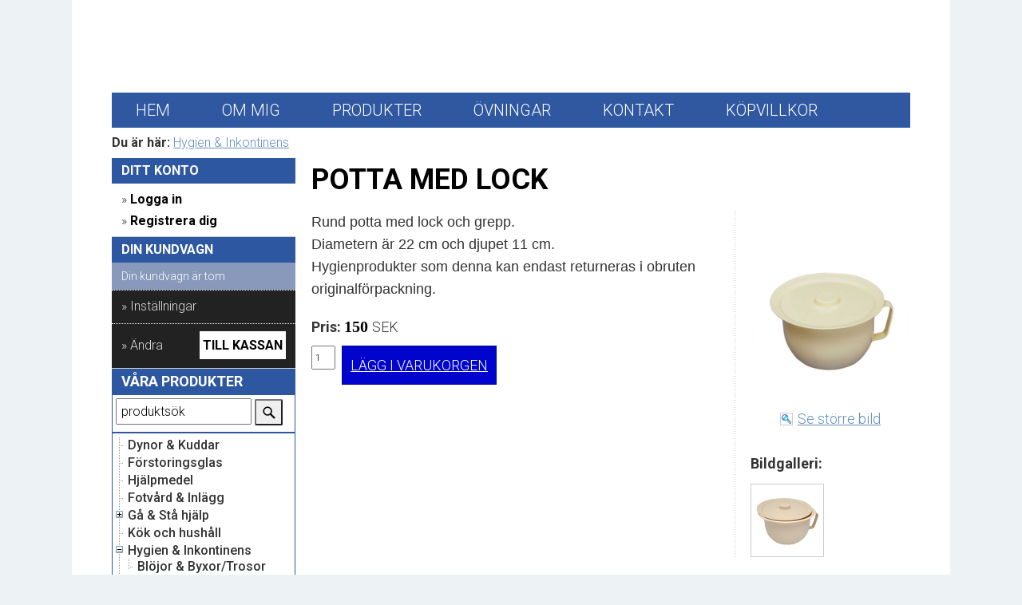

--- FILE ---
content_type: text/html;charset=iso-8859-1;
request_url: https://www.sjukvardsbutiken.com/produkter/hygien_inkontinens/potta_med_lock/
body_size: 4019
content:
<!DOCTYPE HTML PUBLIC "-//W3C//DTD HTML 4.01//EN" "http://www.w3.org/TR/html4/strict.dtd">
<html lang="sv" class="hsdsite">  
<head>
	<meta http-equiv="Content-Type" content="text/html; charset=iso-8859-1">
		
	<title>Produktdatabas - Potta med lock</title>
	<meta name="title" content="Produktdatabas - Potta med lock">
	
<link rel="P3Pv1" href="https://cdn.hemsidadirekt.se/w3c/p3p.xml">

<link href="https://cdn.hemsidadirekt.se/css/layout/default.css?v=1764586802" rel="stylesheet" type="text/css">
<link href="https://cdn.hemsidadirekt.se/sjukvardsbutiken/css/general.css?v=1764586801" rel="stylesheet" type="text/css">
<script async type="text/javascript" src="https://cdn.hemsidadirekt.se/js/common.js"></script>



<script type="text/javascript" src="https://cdn.hemsidadirekt.se/js/prototype.js?v=1433921562"></script>
<script type="text/javascript" src="https://cdn.hemsidadirekt.se/js/behaviour.js?v=1433921562"></script>
<script type="text/javascript" src="https://cdn.hemsidadirekt.se/js/modules/products.js?v=1554274328"></script>
<script type="text/javascript" src="https://cdn.hemsidadirekt.se/js/modules/gallery.js?v=1439293642"></script>
<script type="text/javascript" src="https://cdn.hemsidadirekt.se/shared/lightbox.js?v=1526456081"></script>
<script type="text/javascript" src="https://cdn.hemsidadirekt.se/shared/scriptaculous.js?v=1433921567"></script>


<link href="https://fonts.googleapis.com/css?family=Roboto:300,400,500,700" rel="stylesheet">
</head>
<body  class="produktdatabas sv_SE">
<div id="editablecontent">

<div class="shadows">
<div id="body"  maxwidth="950">



<div  id="header" ><div id="headresizer" >
<p> </p>
</div></div>

<div id="nav">
<div id="menu" class="" style="">
<ul>
<li class="first"><a href="/"  aref="/hem" class="hem" ><span>Hem</span></a></li>
<li class=""><a href="/om_mig.php"  aref="/om_mig.php" class="om_mig" ><span>Om mig</span></a></li>
<li class=""><a href="/produkter.php"  aref="/produkter.php" class="produkter" ><span>Produkter</span></a></li>
<li class=""><a href="/ovningar.php"  aref="/ovningar.php" class="ovningar" ><span>Övningar</span></a></li>
<li class=""><a href="/kontakt.php"  aref="/kontakt.php" class="kontakt" ><span>Kontakt</span></a></li>
<li class="last"><a href="/kopvillkor.php"  aref="/kopvillkor.php" class="kopvillkor" ><span>Köpvillkor</span></a></li>
</ul>
</div>
</div>



<div id="columns" class="webshop">
<div id="breadcrumbs"><strong>Du är här:</strong> <a href='/produkter/hygien_inkontinens/'>Hygien & Inkontinens</a></div><div id="shopcolumn">

<div id="loginwrapper" class="" style=""><div class="chead">
DITT KONTO
</div>

<div id="loginbox">
	<div id="memberlinks">
	&raquo;  <a href="/konto/login.php?ref=/produkter/hygien_inkontinens/potta_med_lock/" title="Logga in">Logga in</a><br />	&raquo; <a href="/ebutik/register.php?ref=/produkter/hygien_inkontinens/potta_med_lock/">Registrera dig</a>	</div>
</div>
	
<div class="chead">
DIN KUNDVAGN
</div>

<div id="loginlinks">
			<div id="basketcontents">
		<table id="basketlist" cellpadding="0" cellspacing="0" width="100%" style="margin-bottom:0;">
				<tr><td colspan="3">Din kundvagn är tom</td></tr>
				</table>
	</div>
	
</div>



<div id="basketsettings" style="background:#222;color:#fff;padding:6px 12px;width:155px;border-top:1px dotted white;padding-bottom:8px;">

	<a href="javascript:void(0);" onclick="$('basketsettingsdiv').toggle();" title="Visa Inställningar">&raquo;&nbsp;Inställningar</a>
	
	<div style="display:none;" id="basketsettingsdiv">
	
		Priser i SEK

				  		  inkl. moms<br /><a title="Priser visas inkl. moms, klicka för att visa exkl. moms." href="/ebutik/basket.php?setvat=0">Ändra</a>
		  		
		
    </div>
</div>
    
<div style="background:#222;color:#fff;padding:6px 12px;width:155px;border-top:1px dotted white;padding-bottom:8px;">
	<div id="checkoutlinks-new" style="text-align:left;">
		<table id="basketlist" cellpadding="0" cellspacing="0" width="100%">
			<tr>
				<td><a class="editlink" href="/ebutik/showbasket.php" title="Ändra i varukorgen">&raquo;&nbsp;Ändra</a>&nbsp;</td>
				<td><a style="float:right;display:online-block;padding:4px;color:#000;background:#fff;font-weight:bold;text-transform:uppercase;" class="checkoutlink" href="/ebutik/checkout.php" title="Gå till till kassan">Till kassan</a></td>
			</tr>
		</table>
	</div>
</div></div>

<div id="chead">Våra Produkter</div>

<div id="categorytree" class="" style=""><div id="products_search">
	<form action="/produkter/" onsubmit="return(acCompleteOrNot())">
		<input onkeydown="productsearchAC(event, this)" onfocus="if(this.value == 'produktsök') this.value = ''; else this.select();" onblur="this.value = (this.value == '' ? 'produktsök' : this.value);" type="text" name="sKeyword" size="15" value="produktsök" class="product_search"/>
		<input type="submit" value="&nbsp;" class="productsearchbutton" style="background-image:url(https://cdn.hemsidadirekt.se/shared/images/search-icon.png);background-repeat:no-repeat;background-position:center center;border-radius:2px;">
		
	</form>
</div>
<div id="products_categorytree">
	<nav>
	<ul data-role='listview' id='treelevelItem_0' class='productTree open '>
<li class='productTreeItem '><a data-ajax='false' href='/produkter/dynor_kuddar/' class=''>Dynor & Kuddar</a>
					
					
</li><li class='productTreeItem '><a data-ajax='false' href='/produkter/categoryid/3869/' class=''>Förstoringsglas</a>
					
					
</li><li class='productTreeItem '><a data-ajax='false' href='/produkter/hjalpmedel/' class=''>Hjälpmedel</a>
					
					
</li><li class='productTreeItem '><a data-ajax='false' href='/produkter/fotvard_inlagg/' class=''>Fotvård & Inlägg</a>
					
					
</li><li class='productTreeItem '><a data-ajax='false' href='/produkter/ga_sta_hjalp/' class=''>Gå & Stå hjälp</a>
					<img style="cursor:pointer;" onclick="document.location.href='/produkter/ga_sta_hjalp/';" border='0' src='/images/webshop/plus.gif' id='levelItem_3031' class='treeToggle'/>
					
<ul data-role='listview' id='treelevelItem_3031' class='productTree  '>
<li class='productTreeItem '><a data-ajax='false' href='/produkter/categoryid/3058/' class=''>Tillbehör</a>
					
					
</li></ul>
</li><li class='productTreeItem '><a data-ajax='false' href='/produkter/kok_och_hushall/' class=''>Kök och hushåll</a>
					
					
</li><li class='productTreeItem '><a data-ajax='false' href='/produkter/hygien_inkontinens/' class='on'>Hygien & Inkontinens</a>
					<img style="cursor:pointer;" onclick="document.location.href='/produkter/hygien_inkontinens/';" border='0' src='/images/webshop/minus.gif' id='levelItem_3033' class='treeToggle'/>
					
<ul data-role='listview' id='treelevelItem_3033' class='productTree open '>
<li class='productTreeItem '><a data-ajax='false' href='/produkter/categoryid/3728/' class=''>Blöjor & Byxor/Trosor</a>
					
					
</li></ul>
</li><li class='productTreeItem '><a data-ajax='false' href='/produkter/halsa/' class=''>Hälsa</a>
					
					
</li><li class='productTreeItem '><a data-ajax='false' href='/produkter/smartlindring/' class=''>Massage och Smärtlindring</a>
					<img style="cursor:pointer;" onclick="document.location.href='/produkter/smartlindring/';" border='0' src='/images/webshop/plus.gif' id='levelItem_3037' class='treeToggle'/>
					
<ul data-role='listview' id='treelevelItem_3037' class='productTree  '>
<li class='productTreeItem '><a data-ajax='false' href='/produkter/categoryid/3166/' class=''>Tillbehör</a>
					
					
</li></ul>
</li><li class='productTreeItem '><a data-ajax='false' href='/produkter/sjukvardsprodukter/' class=''>Sjukvårdsprodukter</a>
					
					
</li><li class='productTreeItem '><a data-ajax='false' href='/produkter/categoryid/3833/' class=''>Möbler</a>
					
					
</li><li class='productTreeItem '><a data-ajax='false' href='/produkter/categoryid/3866/' class=''>Rollatorer</a>
					
					
</li><li class='productTreeItem '><a data-ajax='false' href='/produkter/skor/' class=''>Skor</a>
					
					
</li><li class='productTreeItem '><a data-ajax='false' href='/produkter/skydd_stod_bandage/' class=''>Skydd/Stöd & Bandage</a>
					<img style="cursor:pointer;" onclick="document.location.href='/produkter/skydd_stod_bandage/';" border='0' src='/images/webshop/plus.gif' id='levelItem_3028' class='treeToggle'/>
					
<ul data-role='listview' id='treelevelItem_3028' class='productTree  '>
<li class='productTreeItem '><a data-ajax='false' href='/produkter/skydd_stod_bandage/arm_axel_hand_finger/' class=''>Arm, Axel, Hand & Finger</a>
					
					
</li><li class='productTreeItem '><a data-ajax='false' href='/produkter/ben_kna_fot/' class=''>Ben, Knä och Fot</a>
					
					
</li><li class='productTreeItem '><a data-ajax='false' href='/produkter/skydd_stod_bandage/rygg_mage_hoft_ljumske_nacke/' class=''>Rygg, Mage, Höft, Ljumske, Nacke</a>
					
					
</li></ul>
</li><li class='productTreeItem '><a data-ajax='false' href='/produkter/strumpor_stodstrumpor_kompressionsstrumpor/' class=''>Strumpor & Stöd/Kompressions-Strumpor</a>
					
					
</li><li class='productTreeItem '><a data-ajax='false' href='/produkter/traning_rehab/' class=''>Träning & Rehab</a>
					
					
</li><li class='productTreeItem '><a data-ajax='false' href='/produkter/varme_back_on_track/' class=''>Värme & Back On Track</a>
					
					
</li><li class='productTreeItem '><a data-ajax='false' href='/produkter/rea/' class=''>REA</a>
					
					
</li></ul>

	</nav>
</div>
</div>

</div>
<link rel="stylesheet" href="https://cdn.hemsidadirekt.se/shared/lightbox.css" type="text/css" media="screen" />
<style>
	a.buybutton_custom {
		display: inline-block;
		padding: 10px;
		background-color: #0004cc;
		border : 1px solid #00088c;
		color: #fff;
	}
	.buy2 input[type="submit"] {
		display: inline-block;
		padding: 10px;
		background-color: #0004cc;
		border : 1px solid #00088c;
		color: #fff;
	}
	.buy2 input.countinput {
		float: left;
		height:31px;
		margin-top: 2px;
		text-align: center;
	}
	.buy2 input.countinput2 {
		margin-right: 8px;
		height:30px;
		margin-top:0;
	}
	.buy3 input.countinput {
		margin-top: 15px;
		margin-right: 10px;
	}
</style>
<div id="products_products" class="pview">
<h1>Potta med lock</h1>
<div class="dlink"><strong>Direktlänk:</strong> http://www.sjukvardsbutiken.com/produkter/hygien_inkontinens/potta_med_lock/</div>
<div class="pimage">
<p>
<img id="productImage_62958" src="https://cdn.hemsidadirekt.se/scaledimages/54829/200/200/0/0/0/0/0/1/0/0/s//potta-med-lock.png?v=1752218778"><br/>
<a rel="lightbox" data-ajax="false" title="Potta med lock" href="/potta-med-lock.png" class="zoom" id="productImageFull_62958">Se större bild</a>
</p>
<div class="pgallery">
<strong>Bildgalleri:</strong><br />
<a href="/1421_vuxenpotta-beige.jpg" title="Potta med lock" rel="lightbox" style="background:url(https://cdn.hemsidadirekt.se/scaledimages/54829/86/86/0/0/0/0/0/1/0/0/s//1421_vuxenpotta-beige.jpg?v=1752218778) 50% 50% no-repeat;"></a>
</div>


</div>
<div class="ptext">
	<div class="desc"><font size="4"><span style="font-family: &quot;PT Sans&quot;, sans-serif;">Rund potta med lock och grepp.</span><br style="box-sizing: border-box; font-family: &quot;PT Sans&quot;, sans-serif;"><span style="font-family: &quot;PT Sans&quot;, sans-serif;">Diametern är 22 cm och djupet 11 cm.</span><br style="box-sizing: border-box; font-family: &quot;PT Sans&quot;, sans-serif;"><span style="font-family: &quot;PT Sans&quot;, sans-serif;">Hygienprodukter som denna kan endast returneras i obruten originalförpackning.</span></font></div>
	<div class="price">

		  		<strong>Pris:</strong>
										<h4 id="priceHeader_62958">150 </h4>
				SEK
	</div>

		<div class="buy buy2">
								<input type="number" size="5" id="countinput_62958" value="1" class="countinput countinput2"> <a href="javascript:;" onclick="document.location.href = '/modules/webshop/addtobasket.php?productId=62958&count=' + document.getElementById('countinput_62958').value + '&ref=/produkter/hygien_inkontinens/potta_med_lock/'"  class="buybutton_custom"><i class="fa fa-shopping-basket" aria-hidden="true"></i> LÄGG I VARUKORGEN</a>
			</div>
	<br class="clear" />

	
	</div>
		
		<br>
	
	
	
	
</div>
</div>

<div  id="pagefoot" ><div id="footresizer" >
<div class="contentBox" id="defaultelm1" >
<p><img src="https://cdn.hemsidadirekt.se/sjukvardsbutiken/layout/logosidfot.png"></img></p>
</div>
<div class="contentBox" id="defaultelm2" >
<p><strong>Sjukvårdsbutiken Webbshop<br/>
Telefon: 070 273 17 52</strong><br/>
<a href="mailto:info@sjukvardsbutiken.com"><strong>info@sjukvardsbutiken.com</strong></a></p>
</div>
</div></div>

</div>
<div class="ffclear"> </div>
</div>
<div class="botshadow"></div>
<div id="footer"><span style="padding-left:0px;">Byggd med <a target="_blank" href="http://www.hemsidadirekt.se">Hemsidadirekt.se</a></span><span id="cookiesinfo" style="padding-right:0px;"><a target="_blank" href="/kakor.html">Information om cookies</a>&nbsp;|&nbsp;</span></div>


<script type="text/javascript">

  var _gaq = _gaq || [];
  _gaq.push(['_setAccount', 'UA-205113184-1']);
  _gaq.push(['_setDomainName', document.location.host]);
  _gaq.push(['_trackPageview']);

  (function() {
    var ga = document.createElement('script'); ga.type = 'text/javascript'; ga.async = true;
    ga.src = ('https:' == document.location.protocol ? 'https://ssl' : 'http://www') + '.google-analytics.com/ga.js';
    var s = document.getElementsByTagName('script')[0]; s.parentNode.insertBefore(ga, s);
  })();

</script>


<script defer type="text/javascript">
var pageTitle = "Produktdatabas - Potta med lock";
</script>
 
</div>


</body>
</html>
<!-- execution time 0,31859493255615-->
<!-- execution time 0,31858992576599-->
<!-- execution time 0,30916905403137-->
<!-- execution time 0,30916595458984-->
<!-- execution time 0,25238800048828-->


--- FILE ---
content_type: text/html; charset=iso-8859-1
request_url: https://cdn.hemsidadirekt.se/js/modules/gallery.js?v=1439293642
body_size: 9822
content:
/**
 *  By Mikael Sundberg for Generatorhallen AB
 * 
 *  (c) Odd Job Media AB - 2008 - 2012
 *  (c) Generatorhallen AB - 20012 - 2016 
 */

function findPosY(obj)
{
	var curtop = 0;
	if (obj.offsetParent)
	{
		while (obj.offsetParent)
		{
			curtop += obj.offsetTop;
			obj = obj.offsetParent;
		}
	}
	else if (obj.y)
		curtop += obj.y;
	return curtop;
}

function findPosX(obj)
{
	var curleft = 0;
	if (obj.offsetParent)
	{
		while (obj.offsetParent)
		{
			curleft += obj.offsetLeft;
			obj = obj.offsetParent;
		}
	}
	else if (obj.x)
		curleft += obj.x;
	return curleft;
}


/**
* Random rotated images gallery
*/
var maxZIndex = 0;
var randomGalleryImages = new Array();
//var randomGalleryImagesPositions = new Array();
var moveInPositionTimer = 0;

/**
* fading gallery 
*/
var fadingGalleryThumbWidth = 150;
var fadingGalleryImages = new Array();
var fadeInOutTimer = 0;
var fadeValue = 0;
var fadeCounter = 0;
var fadeTimeout = 60;
var fadeStep = true;

/**
 * scrolling gallery
 **/
var scrollerOffsetTo = 8;
var scrollerTimer = 0;
var scrollerDivider = 2;
var scrollInterval = 40;
var scrollThumbwidth = 96;
var scrollerWidth = 0;
var galleryDiv = null;
var galleryScroll = null;
var autoSelect = 0;


var dummyImage = null;
var growthInterval = 0;
var rules =
{
 	'.flashigbild' : function(e)
 	{
 	 	e.onmouseover = function(e)
 	 	{
 	 		if(growthInterval) return;
 	 		if(dummyImage==null)
 	 		{
 	 		 	dummyImage = document.createElement("IMG");
 	 			dummyImage.style.position = "absolute";
 	 			dummyImage.style.cursor = "pointer";
 	 			dummyImage.style.zIndex = "100000";
 	 			document.body.appendChild(dummyImage);
 	 			dummyImage.onmouseout = function(e)
 				{
 	 				dummyImage.style.display = "none";	
				}
				dummyImage.onclick = function(e)
				{
					window.open(dummyImage.relNode.href,"galleryimage","");
				}
			}
			var x = findPosX(this);
 	 		var y = findPosY(this);
 	 		var width = this.width;
 	 		var height = this.height;
 	 		dummyImage.src = this.src;
 	 		dummyImage.relNode = this.parentNode;
 	 		var growth = 0;
			growthInterval = setInterval(function()
			{
				x -= 2;
				y -= 2;
				dummyImage.style.display = "block";
 	 			dummyImage.style.left = x + "px";
 	 			dummyImage.style.top = y + "px"; 	 		
 	 			dummyImage.width = width + (growth+=3);
 	 			dummyImage.height = height + (growth+=3);
 	 			if(growth>=60)
 	 			{
 	 				clearInterval(growthInterval);
 	 				growthInterval = 0;
				}
			},20);
		}
		
	}
	,
	'.scrollgallery' : function(elm)
	{
		var images = elm.getElementsByTagName('div')[1].getElementsByTagName("a");
		for(var i = 0; i < images.length; i++)
		{
			var img = images[i];
			var theImage = img.getElementsByTagName('img')[0];
			img.style.display = "block";	
		}
	}
	,
	'.scrollgalleryright' : function(elm)
	{
		
		elm.onclick = function()
		{               				
					
			if(scrollerTimer != 0)
				return;

			galleryDiv = $(this.parentNode);
			galleryScroll = $(galleryDiv.getElementsByTagName("div")[0].getElementsByTagName("div")[0]);			     					

			scrollerWidth = (galleryScroll.getElementsByTagName("a").length * scrollThumbwidth);
			
			var scrolloffset = Math.floor(galleryDiv.getWidth() / scrollThumbwidth) * scrollThumbwidth;
			scrollerOffsetTo = (parseInt(galleryScroll.style.left) - scrolloffset); 
			                               
			if(scrollerOffsetTo <= -(scrollerWidth-8))
				return;                

			clearInterval(scrollerTimer);
			scrollerTimer = setInterval(function ()
			{
				var distance = scrollerOffsetTo - parseInt(galleryScroll.style.left);
				if(Math.abs(distance) < 3)
				{
					galleryScroll.style.left = scrollerOffsetTo  + "px";
					clearInterval(scrollerTimer);
					scrollerTimer = 0;
				}
				else
				{
					galleryScroll.style.left = (parseInt(galleryScroll.style.left) + distance / scrollerDivider ) + "px";
				}
			}, scrollInterval);
			
		}
	     
	}
	,
	'.scrollgalleryleft' : function(elm)
	{
		elm.onclick = function()
		{
			
			if(scrollerTimer != 0)
				return;

			galleryDiv = $(this.parentNode);
			galleryScroll = $(galleryDiv.getElementsByTagName("div")[0].getElementsByTagName("div")[0]);			     					

			scrollerWidth = (galleryScroll.getElementsByTagName("a").length * scrollThumbwidth);
			
			var scrolloffset = Math.floor(galleryDiv.getWidth() / scrollThumbwidth) * scrollThumbwidth;
			scollerOffsetTo = (parseInt(galleryScroll.style.left) + scrolloffset); 

			if(scollerOffsetTo > 8)
				scollerOffsetTo = 8;

			clearInterval(scrollerTimer);
			scrollerTimer = setInterval(function ()
			{
				var distance = scollerOffsetTo - parseInt(galleryScroll.style.left);
				if(Math.abs(distance) < 3)
				{
					galleryScroll.style.left = scollerOffsetTo  + "px";
					clearInterval(scrollerTimer);
					scrollerTimer = 0;
				}
				else
				{
					galleryScroll.style.left = (parseInt(galleryScroll.style.left) + distance / scrollerDivider) + "px";
				}
			}, scrollInterval);

		}	
	}
	,
	'.fadinggallery' : function(elm)
	{
		
		var images = elm.getElementsByTagName("div")[0].getElementsByTagName("a");
		var parent = $($(elm).parentNode);
		var galleryWidth = $(elm.getElementsByTagName("div")[0]).getWidth();
		var galleryHeight = $(elm.getElementsByTagName("div")[0]).getHeight();
		var galleryText = $(elm).getElementsBySelector(".fadinggallerytext")[0];
		
		var maxThumbWidth = 0;
		var maxThumbHeight = 0;
		
		for(var i = 0; i < images.length; i++)
		{
			var img = images[i];
			var theImage = img.getElementsByTagName('img')[0];
			maxThumbWidth = Math.max(maxThumbWidth, theImage.width);
			maxThumbHeight = Math.max(maxThumbHeight, theImage.height);
		}
				
		for(var i = 0; i < images.length; i++)
		{
			var img = images[i];
			var theImage = img.getElementsByTagName('img')[0];
			if(i == 0)
			{
				img.style.visibility = "visible";
				if(galleryText)
					galleryText.innerHTML = img.getAttribute("title");
			}
			img.style.left = ((galleryWidth / 2) - (theImage.width / 2)) + "px";	
			img.style.top = ((galleryHeight / 2) - (theImage.height / 2)) + "px";	
		}
			           
		fadingGalleryImages.push({galleryContainer : parent, element : elm, images : images, fadingIndex : 0, prevFadeIndex : 0});		
		
		maxZIndex = 0;
		
		if(galleryText)
			$(galleryText).show();
		                                            
		setInterval(function()
		{
			if(fadeCounter == fadeTimeout)
			{
				fadeCounter = 0;
				clearInterval(fadeInOutTimer);
				
				if(lightboxVisible)
					return;
				
				for(var j = 0; j < fadingGalleryImages.length && fadeStep; j++)
				{
					fadingGalleryImages[j].prevFadeIndex = fadingGalleryImages[j].fadingIndex;
					if(fadingGalleryImages[j].fadingIndex == fadingGalleryImages[j].images.length - 1)
						fadingGalleryImages[j].fadingIndex = -1;
					fadingGalleryImages[j].fadingIndex++;
				}
				    
				fadeStep = true;                  				
				fadeValue = 0;
				fadeInOutTimer = setInterval(function()
				{
					if(fadeValue > 7)
						clearInterval(fadeInOutTimer);
					for(var j = 0; j < fadingGalleryImages.length; j++)
					{
						var images = fadingGalleryImages[j].images;	
						for(var i = 0; i < images.length; i++)
						{
							var image = images[i];
							if(i == fadingGalleryImages[j].fadingIndex)
							{
								if(galleryText)
									galleryText.innerHTML = image.getAttribute("title");
						 		image.style.filter = "progid:DXImageTransform.Microsoft.Alpha(opacity=" + Math.round(fadeValue * 12.5) + ")";
						 		image.style.opacity = Math.round(fadeValue * 12.5) / 100.0;
						 		image.style.visibility = "visible";
						 		image.style.visible = "true";
						 		image.style.display = "block";
						 		image.style.zIndex = maxZIndex++;
							}
							else if(i == fadingGalleryImages[j].prevFadeIndex)
							{
							    image.style.filter = "progid:DXImageTransform.Microsoft.Alpha(opacity=" + Math.round(100 - fadeValue * 12.5) + ")";
							    image.style.opacity = 1.0 - (Math.round(fadeValue * 12.5) / 100.0);
							    image.style.visibility = "visible";
							    image.style.visible = "true";
							    image.style.display = "block";
							}	
							else
							{
								image.style.filter = "progid:DXImageTransform.Microsoft.Alpha(opacity=" + (0) + ")";
								image.style.visibility = "hidden";
								image.style.visible = "false";
								image.style.display = "none";
							}
						}
					}
					fadeValue++;	
					//alert(fadingGalleryImages[0].fadingIndex + " <= " + fadingGalleryImages[0].prevFadeIndex);
				}, 40);
				
			}
			fadeCounter++;
		}, 100);
		
	}
	,
	'.fadegallerynext' : function(elm)
	{   		
		elm.onclick = function()
		{
			var gallery = $($(this).parentNode.parentNode);	
			for(var j = 0; j < fadingGalleryImages.length; j++)
			{
				var data = fadingGalleryImages[j];
				if(data.element == gallery)
				{
					fadeCounter = fadeTimeout;
					fadeStep = true;
				}	
			}
		}
	}
	,
	'.fadegalleryprev' : function(elm)
	{   		
		elm.onclick = function()
		{
			var gallery = $($(this).parentNode.parentNode);	
			for(var j = 0; j < fadingGalleryImages.length; j++)
			{
				var data = fadingGalleryImages[j];
				if(data.element == gallery)
				{
					fadingGalleryImages[j].prevFadeIndex = fadingGalleryImages[j].fadingIndex;					
					fadingGalleryImages[j].fadingIndex--;  
					if(fadingGalleryImages[j].fadingIndex < 0)
						fadingGalleryImages[j].fadingIndex = fadingGalleryImages[j].images.length - 1; 
					fadeCounter = fadeTimeout;
					fadeStep = false;
				}	
			}
		}
	}
	,
	'.randomrotatedimages' : function(elm)
	{
		elm = $(elm);
		var images = elm.getElementsByTagName("a");
		var maxThumbWidth = 0;
		var theImage = images[images.length-1].getElementsByTagName('img')[0];
		maxThumbWidth = Math.max(maxThumbWidth, theImage.width);   
		var left = 0;
		var minHeight = 0;
		var minX = 0;
		var maxX = elm.getWidth() - maxThumbWidth - 5;
		var offsetX = Math.round(maxX / (images.length-1));
		var galleryHeight = $(elm.parentNode).getHeight();
		maxZIndex  = images.length;
		var zIndex = 0;
		var pData = new Array();
		
		for(var i=0; i < images.length; i++)
		{
		  var img = images[i];
		  var theImage = img.getElementsByTagName('img')[0];
		  var imgWidthSmall = parseInt(theImage.width * 0.8);
		  var imgHeightSmall = parseInt(theImage.height * 0.8);
		  var imgWidthFull = theImage.width;
		  var imgHeightFull = theImage.height;
		  var imgFullX = left;
		  var imgFullY = Math.max(Math.round((galleryHeight / 2) - (imgHeightFull / 2)), 0);
          var imgSmallX = (left + (imgWidthFull - imgWidthSmall) * (i<((images.length-1)/2)?1:1) / 2);
		  var imgSmallY = imgFullY + ((imgHeightFull - imgHeightSmall)  / 2);
          img.style.display = "block";
          
		  minHeight = Math.max(minHeight , theImage.height);
		  img.style.zIndex = zIndex;
          
          theImage.width = parseInt(imgWidthSmall);
		  theImage.height = parseInt(imgHeightSmall);
		  
		  pData.push(new Array(imgSmallX + imgWidthSmall / 2, imgWidthSmall, imgHeightSmall, imgWidthFull, imgHeightFull, imgSmallX, imgSmallY, imgFullX, imgFullY));
		  
		  zIndex += (i<((images.length-1)/2)?1:-1);
		  left = left + offsetX;
		}
        elm.style.height = (minHeight + minHeight / 2) + "px";
	    randomGalleryImages.push({element : elm, images : images , positionData : pData});
		
		elm.onmousemove = function(e)
		{   						
			if(!e) var e = window.event;
			var x = (e.clientX ? e.clientX - $(this).cumulativeOffset().left : e.x);			
			for(var j = 0; j < randomGalleryImages.length; j++)
			{
				if(randomGalleryImages[j].element == this)
				{	
				    var imgs = randomGalleryImages[j].images;
				    var positionData = randomGalleryImages[j].positionData;
					var nearestIndex = -1;
					var lastDistance = 1000000;
					for(var i = 0; i < imgs.length; i++)
					{
						var distance = Math.abs(positionData[i][0] - x);
						if(distance < lastDistance)
							nearestIndex = i;
						lastDistance = distance;
					}
					if(nearestIndex != -1)
					{                                    
						for(var i = 0; i < imgs.length; i++)
						{
							var img = imgs[i];
							var pData = positionData[i];
							var theImage = img.getElementsByTagName('img')[0];
							if(i != nearestIndex)
							{
								theImage.width = pData[1];
								theImage.height = pData[2];
								theImage.parentNode.style.left = pData[5] + "px";
								theImage.parentNode.style.top = pData[6] + "px";
							}
							else
							{
								theImage.width = pData[3];
								theImage.height = pData[4];
								theImage.parentNode.style.left = pData[7] + "px";
								theImage.parentNode.style.top = pData[8] + "px";
							}
						}
						images[nearestIndex].style.zIndex = maxZIndex++;
					}
				}				
			}
		}
		
	}
}

 
/**
* circle random images
*/
var expandingGalleries = new Array();
var expandTimer = 0;
var expandedGallery = null;
var scrollTimer = 0;
var isScrolling = false;
var currentScrollIndex = 0;
var scrollGalleryImgWidth = 230;
var waitingTimer = false;

function scrollToImageIndex(index, numImages, elm)
{
	
	if(isScrolling)
	{
		if(!waitingTimer)
		{
			setTimeout(function()
			{
				scrollToImageIndex(index, numImages, elm);
			}, 50);
			waitingTimer = true;
		}
		return(false);
	}
	
	waitingTimer = false;
	elm = $(elm);
	
	var images = elm.getElementsBySelector('.galleryimagec');
	var dim = $(elm.parentNode).getDimensions();
	var numImages = images.length;
	
	var startX = (dim.width / 2) - ((numImages * scrollGalleryImgWidth) / 2); // - (index > currentScrollIndex ? 10 : -10);
	var currX = parseInt(images[0].style.left);
	
	var startY = (dim.height / 2) - 115;
	var middle = Math.floor(numImages / 2);
	var zIndex = 1000;
   
   	var prevIndex = currentScrollIndex;
    var currIndex = currentScrollIndex = index;
    var offset = 0;
    
    if(currIndex < middle)
    {
        offset = (middle - currIndex) * scrollGalleryImgWidth; 
	}
	else if(currIndex > middle)
	{
		offset = -((currIndex - middle) * scrollGalleryImgWidth);
	}
		
    var endX = startX + offset; 
    var thisX = currX;
            
    scrollTimer = setInterval(function()
    {        	
    	isScrolling = true;
    	if(thisX != endX)
    	{
			var percent = Math.abs(endX - thisX) / scrollGalleryImgWidth;
			for(var i=0;i<images.length;i++)
			{
				var link = images[i];
				var img = link.getElementsByTagName("img").item(0);
				link.style.left = thisX + "px";
				link.style.top = startY + "px";
				link.style.zIndex = zIndex;
				img.setAttribute("src", img.getAttribute("orgSrc"));
				if(i == prevIndex)
				{										
					link.style.left = (thisX - (45 * (percent))) + "px";
					link.style.top = (startY - (50 * (percent))) + "px";					
					img.width = 230 + (320 - 230) * (percent);	
					img.height = 260 + (360 - 260) * (percent);					
				}
				if(i == currIndex)
				{
					img.src = img.title;
					link.style.left = (thisX - (45 * (1-percent))) + "px";
					link.style.top = (startY - (50 * (1-percent))) + "px";
					link.style.zIndex = zIndex + 1;
					img.width = 230 + (320 - 230) * (1-percent);	
					img.height = 260 + (360 - 260) * (1-percent);
				}
				thisX += scrollGalleryImgWidth;	
			}    	
			if(currX < endX)
			{
				var ox = (endX - currX) / 2 * 0.45;
				currX += parseInt(ox);
				if(ox < 1)
				{
					currX = endX;
				}
			}
			else
			{
				var ox = (currX - endX) / 2 * 0.45;
				currX -= parseInt(ox);
				if(ox < 1)
				{
					currX = endX;
				}
			}
			thisX = currX;
		}
    	else
    	{
    		clearInterval(scrollTimer);
    		isScrolling = false;
		}
	}, 45);
	
	return(false);	
}

var resized = false;

var rules_expandingGallery =
{
	'.html5insp' : function(elm)
	{
		
		elm = $(elm);
		                 
		var dim = $(elm.parentNode).getDimensions();

	    if(!resized)
	    {       		
			elm.style.background = "transparent";
			elm.style.height = (dim.height) + "px";
			elm.style.width = (dim.width) + "px";
			//elm.style.left = "-10px";
			elm.style.position = "relative";
			resized = true;
		}		
				
		var images = elm.getElementsBySelector('.galleryimagec');		
		var numImages = images.length;

		var startX = (dim.width / 2) - ((numImages * scrollGalleryImgWidth) / 2);
		var startY = (dim.height / 2) - 115;
		var middle = Math.floor(numImages / 2);
		var zIndex = 1000;
			
       	var currIndex = currentScrollIndex = middle;
        var offset = 0;
        if(currIndex < middle)
        {
        	offset = (middle - currIndex) * scrollGalleryImgWidth;
		}
		else if(currIndex > middle)
		{
			offset = -((currIndex - middle) * scrollGalleryImgWidth);
		}
        startX += offset; 
       	       	
		for(var i=0;i<images.length;i++)
		{
			var link = images[i];
			var img = link.getElementsByTagName("img").item(0);
			img.setAttribute("orgSrc", img.src);
			link.style.left = startX + "px";
			link.style.top = startY + "px";
			link.style.zIndex = zIndex;
			if(i == currIndex)
			{
				img.src = img.title;
				link.style.left = (startX - 45) + "px";
				link.style.top = (startY - 50) + "px";
				link.style.zIndex = zIndex + 1;
			}
			startX += scrollGalleryImgWidth;	
			link.setAttribute("imageIndex", i);
			link.setAttribute("theGallery", elm);
			link.setAttribute("numImages", numImages);
			link.onclick = function()
			{
				return scrollToImageIndex(parseInt(this.getAttribute("imageIndex")), parseInt(this.getAttribute("numImages")), elm);
			}
		}		
		
		document.onkeyup = function(e)
		{
			if(!e)
				var e = window.event;
			if(e.keyCode == 39)
			{                      
				scrollToImageIndex(currentScrollIndex + 1, numImages, elm);
			}
			else if(e.keyCode == 37)
			{
				scrollToImageIndex(currentScrollIndex - 1, numImages, elm);
			}
		}
		
	}
	,
	'.expandinggallery' : function(elm)
	{
		elm = $(elm);
		
		var type = 'circle';
		
		if(elm.hasClassName("circle"))
			type = 'circle';
		else if(elm.hasClassName("rowsandcols"))
			type = 'rowsandcols';
				   		
		var images = elm.getElementsBySelector('.galleryimagec');
		//var container = elm.getElementsBySelector('.imagecontainer')[0];
		var galleryWidth = $(elm.parentNode).getWidth() - 20;
		var galleryHeight = $(elm.parentNode).getHeight() - 20;
		var radius = Math.floor(Math.min(galleryWidth, galleryHeight) / 2);
		var midX = Math.floor(galleryWidth / 2);
		var midY = Math.floor(galleryHeight / 2);
				
		$(elm.parentNode).style.overflow = "visible";
		
		var offsetX = elm.cumulativeOffset().left;
		var offsetY = elm.cumulativeOffset().top;
		               		
		var maxThumbHeight = 0;
		var maxThumbWidth = 0;
		for(var i = 0; i < images.length; i++)
		{
			var image = images[i];
			var theImage = image.getElementsByTagName("img")[0];
			maxThumbHeight = Math.max(maxThumbHeight, theImage.width);
			maxThumbWidth = Math.max(maxThumbWidth, theImage.height);
		}
		
		radius -= Math.max(maxThumbWidth, maxThumbHeight) / 2;
		
		var imagePositionData = new Array();
		 		                                           
		//container.style.width = elm.style.width = (galleryWidth) + "px";
		//container.style.height = elm.style.height = (galleryHeight) + "px";
		
		var numImages = images.length;
		radius = 120;
		
		var galleryOffsetX = elm.cumulativeOffset().left;
		var galleryOffsetY = elm.cumulativeOffset().top;
		var galleryPosX = galleryOffsetX + galleryWidth / 2;
		var galleryPosY = galleryOffsetY + galleryHeight / 2;
		                      
		var numColumns = 3;			
		var currentColumn = 0;
		var currentRow = 0;									
		if(type == "rowsandcols")
		{	                
			if(numImages > 20)
				numColumns = 5;
			else if(numImages > 9)
				numColumns = 4;
			else
				numColumns = 3;				
			
			if(elm.hasClassName("onecol"))
			{
				numRows = 1;
				numColumns = numImages;	
			}
			
			if(elm.hasClassName("double"))
			{
			 	numRows = 2;
			 	numColumns = Math.ceil(numImages / 2);
			}			
				
		}
		
		if(elm.hasClassName("wide"))
		{
			numRows = 2;
			numColumns = Math.ceil(numImages / numRows);
		}
		
		var minDistanceToExpand = Math.round(maxThumbWidth / 3);                                                                                      
		var minDistanceToCollapse = radius * 2;
		var circleDegrees = 360;
		var circleStart = 0;
		var maxDegree = 360;
		var minDegree = 0;
		offsetY = 0;
		offsetX = 0;
		
		if(elm.hasClassName("half") || elm.hasClassName("fourth"))
		{
			minDegree = 0;
			maxDegree = 75;
			circleStart = 0;	
			radius = (Math.max(maxThumbWidth * 2.5, maxThumbHeight * 2.5)) + 50;		
			offsetY = radius * 0.8;
			if(elm.hasClassName("fourth"))
			{
				minDegree = 0;	
				maxDegree = 270;
				circleStart = 0;
				radius *= 0.6;
				offsetY *= 0.2;
			}
			else if(elm.hasClassName("wide"))
			{
				radius = (Math.max(maxThumbWidth * 2, maxThumbHeight * 2)) + 50;
				offsetY = radius * 0.8;
			}
			if(elm.hasClassName("double"))
			{
				if(elm.hasClassName("fourth"))
				{
			 		if(elm.hasClassName("wide"))
			 		{
			 			radius *= 1.4;
			 			offsetY = radius * 0.6;
					}
					else
					{
						radius *= elm.hasClassName("overlap") ? 0.65 : 1.0;
			 			offsetY = radius * 0.6;
					}
				}
				else
				{
					radius *= elm.hasClassName("overlap") ? 0.8 : 1.2;
			 		offsetY *= elm.hasClassName("overlap") ? 0.8 : 1.2;	
				}
			}
			if(elm.hasClassName("invert"))
			{
			 	circleStart = 180;
			 	offsetY = -offsetY;
			}			
		}
		else if(elm.hasClassName("double"))
		{
			minDegree = 0;
			maxDegree = 360;
			circleStart = 0;
			radius = ((Math.max(maxThumbWidth, maxThumbHeight)) + (Math.max(maxThumbWidth, maxThumbHeight) / 2)) * (elm.hasClassName("overlap") ? 0.75 : 1.0);
		}
		else if(elm.hasClassName("circle"))
		{
		 	radius = ((Math.max(maxThumbWidth, maxThumbHeight)) + (Math.max(maxThumbWidth, maxThumbHeight) / 2)) * (elm.hasClassName("overlap") ? 0.75 : 1.0);
		}                    
				
		maxZIndex = numImages;
		
		var numImagesInFirstRow = Math.ceil(numImages / 2);
		var numImagesInRow = numImages;
		 
		var degreesPerImage = Math.round(Math.abs(maxDegree - minDegree) / images.length);
		if(/*(elm.hasClassName("half") || elm.hasClassName("fourth")) &&*/ elm.hasClassName("double"))
		{
			numImagesInRow = numImagesInFirstRow;
			degreesPerImage = Math.round(Math.abs(maxDegree - minDegree) / numImagesInFirstRow);	
		}                                                                      
		var maxThisCircle = Math.ceil(360 / degreesPerImage) * degreesPerImage;
		var iterator = true;
		var degreeCounter = 0;
				 	
		var bounds = { galler : null, left : 100000, top : 100000, right : -100000, bottom : -100000 , intersects : function(x,y) { return ( x > this.left + this.gallery.offsetX && x < this.right + this.gallery.offsetX && y > this.top  + this.gallery.offsetY && y < this.bottom + this.gallery.offsetY); } };
		                   
        var rc = 0;                                                 
                
        var animationOrder = new Array();
        var numImagesInTriangleRow = 1;
        var tc = 0;
        
        if(elm.hasClassName("triangle"))
        {
        	radius = 5;
        	offsetX = 10;
        	offsetY = 15;
        	circleStart = -45;
        	if(elm.hasClassName("righttoleft"))
        	{
        	 	circleStart = -45 - 45 - 45;
        	 	offsetX = 15;
        	 	offsetY = 5;
			}	
			else if(elm.hasClassName("lefttoright"))
        	{
        	 	circleStart = 45;
        	 	offsetX = -15;
        	 	offsetY = 5;
			}
			else if(elm.hasClassName("invert"))
			{
				circleStart = -45 - 45 - 45 - 45 - 45;
				offsetY = -15;
				offsetX = 5;
			}
		}              
                              
		for(var i = 0; i < images.length; i++)
		{
			var image = $(images[i]);
			var theImage = image.getElementsByTagName("img")[0];
			var useRadius = radius;                  
			var degrees = (degreesPerImage * i);
			var useCircleStart = circleStart;
			
			if(elm.hasClassName("double") && (elm.hasClassName("half") || elm.hasClassName("fourth")) && i == numImagesInFirstRow - 1)
			{
				degreeCounter = 0;
				degreesPerImage = Math.round(Math.abs(maxDegree - minDegree) / (images.length - numImagesInFirstRow));
				numImagesInRow = images.length - numImagesInFirstRow;
				iterator = false;
				radius -= maxThumbHeight / 2;				
				useRadius = radius;
				rc = 0;
			}
			else if(elm.hasClassName("double") && !elm.hasClassName("half"))
			{
				degrees = degreeCounter;
				if(i == numImagesInFirstRow - 1)
				{
					degreeCounter = 0;
					degreesPerImage = Math.round(Math.abs(maxDegree - minDegree) / (images.length - numImagesInFirstRow));
					radius -= Math.max(maxThumbWidth / 2, maxThumbHeight / 2) * (elm.hasClassName("overlap") ? 0.75 : 1.1);	
					circleStart += degreesPerImage / 2;
				}
			}
			
			if(elm.hasClassName('half') || elm.hasClassName('fourth'))
			{
				degrees = iterator ? -degreeCounter : degreeCounter;
				if( (rc%2) == 0 )
				{
					degreeCounter += degreesPerImage;							
				}		
				iterator = !iterator;	
			}
			else
			{
				degreeCounter += degreesPerImage;	
			}
			
			rc++;
			
			/*
			if(degrees > maxThisCircle)
			{
				radius -= Math.max(maxThumbWidth / 2, maxThumbHeight / 2);	
				maxThisCircle += maxThisCircle;
				circleStart += degreesPerImage * 2;
			}*/
			
			tc++;
			if(elm.hasClassName("triangle"))
			{
				degreesPerImage = Math.round(90 / Math.max(numImagesInTriangleRow - 1,1));
				degrees = (tc - 1) * degreesPerImage;
				if(tc == numImagesInTriangleRow)
				{
					radius += Math.max(maxThumbWidth / 2, maxThumbWidth / 2) * (elm.hasClassName("overlap") ? 0.6 : 1.0);
				 	numImagesInTriangleRow++;
				 	tc = 0;
				}				
			}    
						
			var radians = ((degrees + useCircleStart) * Math.PI) / 180;
								
			var sin = Math.sin(radians);
			var cos = -Math.cos(radians);								    
																			
			var fullWidth = theImage.width;
			var fullHeight = theImage.height;
			
			var smallWidth = fullWidth * 0.8;
			var smallHeight = fullHeight * 0.8;
									
			var diffSizeX = fullWidth - smallWidth;
			var diffSizeY = fullHeight - smallHeight;
									              			
			var midXSmall = midX;
			var midYSmall = midY;
				
			var imgStartPosX = (galleryWidth / 2) - (fullWidth / 2);
			var imgStartPosY = (galleryHeight / 2) - (fullHeight / 2);
									
			var imgPosXSmall = midX + (useRadius * sin) - (fullWidth / 2) + offsetX;
			var imgPosYSmall = midY + (useRadius * cos) - (fullHeight / 2) + offsetY;

			var imgPosXFull = imgPosXSmall - diffSizeX / 2;
			var imgPosYFull = imgPosYSmall - diffSizeY / 2;
			              
			if(type == "rowsandcols")
			{
				
				if(currentColumn == numColumns)
				{
					currentColumn = 0;
					currentRow++;	
				}
				
				var numRows = Math.ceil(numImages / numColumns);
				
				// calc image positions
				
				var width = -Math.round(((numColumns * maxThumbWidth / 2) / 2) - (galleryWidth / 2));
				var height = -Math.round(((numRows * maxThumbHeight / 2) / 2) - (galleryHeight / 2));
				
				var thumbSpaceX = ((maxThumbWidth * (elm.hasClassName("static") ? 1.02 : 0.8)));
				var thumbSpaceY = ((maxThumbHeight * (elm.hasClassName("static") ? 1.02 : 0.8)));
				
				if(elm.hasClassName("overlap"))
				{
					thumbSpaceX = ((maxThumbWidth / 2)) + 0;
					thumbSpaceY = ((maxThumbHeight / 2)) + 0;
				}
				else
				{
					thumbSpaceX = ((maxThumbWidth)) * 0.65;
					thumbSpaceY = ((maxThumbHeight)) * 0.65;	
				}
				
				if(elm.hasClassName("lefttoright"))
				{    
					thumbSpaceX -= (maxThumbWidth / 2) * 0.5;
					imgPosXSmall = imgPosXFull = (currentColumn * thumbSpaceX) + (galleryWidth / 2) - (maxThumbWidth / 2);
					imgPosYSmall = imgPosYFull = (currentRow * thumbSpaceY) - (thumbSpaceY * numRows) / 2 + (galleryHeight / 2);
				}
				else if(elm.hasClassName("righttoleft"))
				{    
					thumbSpaceX -= (maxThumbWidth / 2) * 0.5;
					imgPosXSmall = imgPosXFull = -(currentColumn * thumbSpaceX) + (galleryWidth / 2) ;
					imgPosYSmall = imgPosYFull = (currentRow * thumbSpaceY) - (thumbSpaceY * numRows) / 2 + (galleryHeight / 2);
				}
				else
				{
					imgPosXSmall = imgPosXFull = (currentColumn * thumbSpaceX) - (thumbSpaceX * numColumns) / 2 + (galleryWidth / 2);
					imgPosYSmall = imgPosYFull = (currentRow * thumbSpaceY) - (thumbSpaceY * numRows) / 2 + (galleryHeight / 2);				
				}
				
				
				imgPosXFull -= Math.round((fullWidth - smallWidth) / 2);
				imgPosYFull -= Math.round((fullHeight - smallHeight) / 2);
				
				var x1 = galleryPosX;						
				var y1 = galleryPosY;
				         				
				var x2 = x1 + ((numColumns * thumbSpaceX) / 2);
				var y2 = y1 + ((numRows * thumbSpaceY) / 2);						          
						 
				var tx = Math.pow(x2 - x1, 2);
				var ty = Math.pow(y2 - y1, 2);				
				
				minDistanceToCollapse = Math.sqrt(tx + ty);
								
				currentColumn++;
			}              
			
			if(elm.hasClassName("static"))
			{
				imgStartPosX = imgPosXSmall = imgPosXFull;
				imgStartPosY = imgPosYSmall = imgPosYFull;
				smallWidth = fullWidth;
				smallHeight = fullHeight;
			}

			if(elm.hasClassName("appear"))
			{
				image.style.filter = "progid:DXImageTransform.Microsoft.Alpha(opacity=0)";
				image.style.opacity = 0;
			}				
												
			image.style.left = imgStartPosX + "px";	
			image.style.top = imgStartPosY + "px";
			                    			
			theImage.width = fullWidth;
			theImage.height = fullHeight;			                                     
			
			bounds.left = Math.min(galleryOffsetX + imgPosXFull, bounds.left);
			bounds.top = Math.min(galleryOffsetY + imgPosYFull, bounds.top);
			bounds.right = Math.max(galleryOffsetX + imgPosXFull + fullWidth, bounds.right);
			bounds.bottom = Math.max(galleryOffsetY + imgPosYFull + fullHeight, bounds.bottom);
			
			image.style.zIndex = maxZIndex--;
			
			imagePositionData.push( new Array(
									image /*0*/,
									theImage/*1*/,
									fullWidth/*2*/,
									fullHeight/*3*/,
									smallWidth/*4*/,
									smallHeight/*5*/,
									parseInt(imgPosXFull)/*6*/,
									parseInt(imgPosYFull)/*7*/,
									parseInt(imgPosXSmall)/*8*/,
									parseInt(imgPosYSmall)/*9*/,
									parseInt(imgStartPosX)/*10*/,
									parseInt(imgStartPosY)/*11*/,
									image.style.display)
									);
			
			var animationImageNum = i;
			
			if(elm.hasClassName("random"))
			{
				animationImageNum = Math.floor(Math.random() * numImages);	
				var exists = true;
				while(exists)
				{
					exists = false;
					for(var jj = 0; jj < animationOrder.length; jj++)
					{
						if(animationOrder[jj] == animationImageNum)
						{
							exists = true;	
						}
					}
					if(exists)
					{
						animationImageNum = Math.floor(Math.random() * numImages);	
					}					
				}
			}
			
			animationOrder.push(animationImageNum);
						
		}       
		
		var gallery = {
						element : elm,
						images : images,
						positionData : imagePositionData,
						left : galleryPosX,
						top : galleryPosY,
						width : galleryWidth,
						height : galleryHeight,
						thumbWidth : maxThumbWidth,
						thumbHeight : maxThumbHeight,
						expanded : false,
						expanding : false,
						radius : radius,
						selectedIndex : -1,
						collapsed : true,
						collapsing : false,
						minDistanceToExpand : minDistanceToExpand,
						minDistanceToCollapse : minDistanceToCollapse,
						numImagesToAnimate : 0,
						dealAnimation : elm.hasClassName("deal"),
						reverseAnimation : false,
						overShoot : elm.hasClassName('overshoot'),
						overShootValue : 0.06,
						overShootInvert : false,
						bounds : bounds,
						hasFocus : false,
						appear : elm.hasClassName("appear"),
						offsetX : 0,
						offsetY : 0,
						animationOrder : animationOrder
						};
		gallery.bounds.gallery = gallery;
		expandingGalleries.push(gallery);
		
			
	}
};

/**
 *  this function handles all animations
 */
var scrambleCounter = 0;
function expandCollapseGalleries()
{
	
	for(var j = 0; j < expandingGalleries.length; j++)
	{
		                              		
		var gallery = expandingGalleries[j];		
		var numUndone = 0;                 
		
		if(gallery.element.hasClassName("scramble") && gallery.expanded && !gallery.collapsing && !gallery.expanding)
		{
			                                                                                                        
			for(var i = 0; i < gallery.images.length && scrambleCounter == 1; i++)
			{
				
				if(gallery.selectedIndex == i) continue;
				
				var pData = gallery.positionData[i];
				var image = pData[0];
				var theImage = pData[1];
			
				var randomNoise = Math.floor(Math.random() * 2);
				randomNoise = Math.random() > 0.5 ? -randomNoise : randomNoise;
				
				image.style.left = (pData[8] + randomNoise) + "px";
				image.style.top = (pData[9] + randomNoise) + "px";				
				
			}	
			
			if(scrambleCounter == 1)
			{
				scrambleCounter = 0;		
			}
			else
			{
				scrambleCounter++;
			}
			
		}
		 
		if(!gallery.expanding && !gallery.collapsing)
			continue;
		                          
		gallery.numImagesToAnimate++;
		                 
		var start = (gallery.reverseAnimation ? gallery.positionData.length - 1 : 0); 
		var end = (gallery.reverseAnimation ? -1 : gallery.positionData.length);
		var step = (gallery.reverseAnimation ? -1 : 1);
		var loopCount = 0;
		
		//alert(start + "=" + end + "=" + step);
		
		for(var i = start; i != end && loopCount < gallery.numImagesToAnimate; i += step)
		{
			
			loopCount++;
			
			var pData = gallery.positionData[gallery.animationOrder[i]];
			var image = pData[0];
			var theImage = pData[1];
						
			image.style.visible = "true";
			image.style.visibility = "visible";
						
			var finalPositionX = pData[8];
			var finalPositionY = pData[9];
            		
            finalPositionX += gallery.offsetX;		
			finalPositionY += gallery.offsetY;
            			
			if(gallery.collapsing)
			{
				finalPositionX = pData[10];
				finalPositionY = pData[11];	
			}			

			if(gallery.overShoot)
			{
				finalPositionX = Math.round(finalPositionX + finalPositionX * (gallery.overShootValue * (gallery.overShootInvert ? -1 : 1)));
				finalPositionY = Math.round(finalPositionY + finalPositionY * (gallery.overShootValue * (gallery.overShootInvert ? -1 : 1)));
			}	
			
			var currentPositionX = parseInt(image.style.left);
			var currentPositionY = parseInt(image.style.top);
			
			var distanceX = finalPositionX - currentPositionX;
			var distanceY = finalPositionY - currentPositionY;
			
			var multiplier = 1;
			
			var moveX = (distanceX / 2) * multiplier;
			var moveY = (distanceY / 2) * multiplier;
			
			var interpolatedX = Math.ceil(currentPositionX + moveX);
			var interpolatedY = Math.ceil(currentPositionY + moveY);
				  	
			if(currentPositionX != finalPositionX || currentPositionY != finalPositionY)
			{
							
				theImage.width = gallery.collapsing ? pData[2] : pData[4];
				theImage.height = gallery.collapsing ? pData[3] : pData[5];
				                 								
				if(Math.abs(moveX) < 1)
				{
					image.style.left = finalPositionX + "px";
				}
				else
				{
					image.style.left = interpolatedX + "px";
				}
										                      					
				if(Math.abs(moveY) < 1)
				{
					image.style.top = finalPositionY + "px";
				}
				else 
				{
					image.style.top = interpolatedY + "px";									
				}
												
				currentPositionX = parseInt(image.style.left);
				currentPositionY = parseInt(image.style.top);
													
				if(currentPositionX != finalPositionX || currentPositionY != finalPositionY)
				{
					numUndone++;
				}
				
				image.style.zIndex = ( gallery.collapsing && gallery.dealAnimation ? loopCount : gallery.images.length - loopCount);	
								
			}
			
			if( ((parseFloat(image.style.opacity) < 1.0) && gallery.expanding) || ((parseFloat(image.style.opacity) > 0.0) && gallery.collapsing) )
			{
				if(gallery.appear)
				{
					var newOpacity = parseFloat(image.style.opacity) + (gallery.expanding ? 0.1 : -0.1);
					image.style.filter = "progid:DXImageTransform.Microsoft.Alpha(opacity=" + (newOpacity * 100) + ")";
					image.style.opacity = newOpacity;
					numUndone++;
				}
			}
			
			
		}
			
		if(gallery.numImagesToAnimate < gallery.images.length)
		{
			numUndone++;
		}
					 
		if(numUndone == 0)
		{
			if(gallery.overShoot && gallery.overShootValue != 0)
			{
				
				gallery.overShootValue = gallery.overShootValue / 3;
				gallery.overShootInvert = !gallery.overShootInvert;
				
				if( Math.abs(gallery.overShootValue) < 0.01)
				{
					gallery.overShootValue = 0;
				}
				
				if(gallery.dealAnimation)
				{
					gallery.numImagesToAnimate = 0;	
					gallery.reverseAnimation = false;
				}
				
			}
			else
			{
				if(gallery.collapsing)
				{
					gallery.collapsed = true;
					gallery.collapsing = false;
					gallery.expanded = false;
					gallery.expanding = false;
				}
				else
				{                             
					gallery.collapsed = false;
					gallery.collapsing = false;
					gallery.expanded = true;
					gallery.expanding = false;
				} 
			}
						
		}
																				
	}
}                     

var expanding_loaded = false;
function reload_expanding()
{
	
	expandingGalleries = new Array();
	Behaviour.apply(rules_expandingGallery);
	
	if(expanding_loaded)
		return;
	
	expanding_loaded = true;
		
	expandTimer = setInterval(expandCollapseGalleries, 30);
	
	window.onresize = function(e)
	{
		reload_expanding();
	};
	
	/**
	* mouse click handler
	*/
	$(document.body).observe('click', function(e)
	{
		
		if(!e) var e = window.event;
		
		var x = (e.clientX ? e.clientX - $(this).cumulativeOffset().left : e.x);
		var y = (e.clientY ? e.clientY - $(this).cumulativeOffset().top : e.y);			
		
		var minDistance = 100000;
		var nearestIndex = -1;			
		
		if(lightboxVisible)
			return;
		
		for(var j = 0; j < expandingGalleries.length; j++)
		{
			var gallery = expandingGalleries[j];
			if(!gallery.bounds.intersects(x,y) && gallery.expanded)
			{
				if(gallery.dealAnimation)
				{
					gallery.numImagesToAnimate = 0;	
					gallery.reverseAnimation = true;
				}
				else
				{
					gallery.numImagesToAnimate = gallery.images.length;	
					gallery.reverseAnimation = false;
				}					
				gallery.collapsing = true;
				expandedGallery = null;
			}
		}
		
	});
	
	/**
	* mouse motion handler
	*/
	$(document.body).observe('mousemove', function(e)
	{

		
		if(!e) var e = window.event;
		
		var so = $(document.body).cumulativeScrollOffset();
		var o = $(this).cumulativeOffset();
		
		var x = (e.clientX ? e.clientX - o.left : e.x) + so.left;		
		var y = (e.clientY ? e.clientY - o.top : e.y) + so.top;			
		var minDistance = 100000;
		var nearestIndex = -1;			
		
		for(var j = 0; j < expandingGalleries.length; j++)
		{
			
			var gallery = expandingGalleries[j];
			
			var x1 = gallery.left;						
			var y1 = gallery.top;
				         			
			var x2 = x;
			var y2 = y;						          
					 
			var tx = Math.pow(x2 - x1, 2);
			var ty = Math.pow(y2 - y1, 2);

			var distance = Math.sqrt(tx + ty);
			
			if(distance < minDistance)
				nearestIndex = j;
			               
			if(gallery.expanding && !gallery.bounds.intersects(x,y))
			{	
				gallery.collapsing = true;
				gallery.expanding = false;				 	
				gallery.overShootValue = 0;
				if(gallery.dealAnimation)
				{
					//gallery.numImagesToAnimate = 0;	
					gallery.reverseAnimation = true;
				}
				else
				{
					gallery.numImagesToAnimate = gallery.images.length;	
					gallery.reverseAnimation = false;
				}					
				gallery.collapsing = true;
				gallery.overShootValue = 0;
			}
			else if(gallery.expanding || gallery.collapsing)
			{
				continue;
			}
				                             			      
			if(distance < gallery.minDistanceToExpand && gallery.collapsed)
			{
				
				if(gallery.overShoot)
				{
					gallery.overShootValue = 0.06;
					gallery.overShootInvert = false;
				}
				
				if(gallery.dealAnimation)
				{
					gallery.numImagesToAnimate = 0;	
					gallery.reverseAnimation = false;
				}
				else
				{
					gallery.numImagesToAnimate = gallery.images.length;	
					gallery.reverseAnimation = false;
				}
				
				if(expandedGallery != null && expandedGallery.expanded)
				{
					expandedGallery.collapsing = true;		
					expandedGallery.expanding = true;
				}
				
				// recalc positions				
		        var bodyRight = $(document.body).getWidth() + $(document.body).cumulativeScrollOffset().left;
		        var bodyLeft = $(document.body).cumulativeScrollOffset().left;
		        var bodyTop = $(document.body).cumulativeScrollOffset().top;
		        var bodyBottom = 0;
		        
				if (typeof document.documentElement != 'undefined' && typeof document.documentElement.clientWidth != 'undefined' && document.documentElement.clientWidth != 0)
				{
				       bodyBottom = document.documentElement.clientHeight;
				}
				else
				{
				       bodyBottom = document.getElementsByTagName('body')[0].clientHeight;
				}
		        
		        bodyBottom += bodyTop;
		        
                var rightOverFlow = 0;
                var topOverFlow = 0;
                
				if(gallery.bounds.right > bodyRight)
				{
					rightOverFlow = -Math.round(gallery.bounds.right - bodyRight);
				}
				else if(gallery.bounds.left < bodyLeft)
				{
					rightOverFlow = -Math.round(gallery.bounds.left - bodyLeft);
				}
				
				if(gallery.bounds.top < bodyTop)
				{
					topOverFlow = -Math.round(gallery.bounds.top - bodyTop);
				}
				else if(gallery.bounds.bottom > bodyBottom)
				{
					topOverFlow = -Math.round(gallery.bounds.bottom - bodyBottom);
				}
				
				var galleryOffsetX = gallery.element.cumulativeOffset().left;
				var galleryOffsetY = gallery.element.cumulativeOffset().top;
				
				gallery.offsetX = rightOverFlow;
				gallery.offsetY = topOverFlow;
				          				                				
				gallery.expanding = true;
				expandedGallery = gallery;					
				   
				for(var k = 0; k < expandingGalleries.length; k++)
				{				
					for(var ii = 0; ii < expandingGalleries[k].images.length; ii++)
					{                                   
						expandingGalleries[k].element.style.zIndex = expandingGalleries[k] == gallery ? 101 : 100;
					}
				}
				
				gallery.hasFocus = true;

			}
			else if(!gallery.bounds.intersects(x, y) && gallery.expanded && !gallery.collapsing && !lightboxVisible && gallery.hasFocus) // distance > gallery.minDistanceToCollapse && gallery.expanded && !gallery.collapsing
			{
				if(gallery.dealAnimation)
				{
					gallery.numImagesToAnimate = 0;	
					gallery.reverseAnimation = true;
				}
				else
				{
					gallery.numImagesToAnimate = gallery.images.length;	
					gallery.reverseAnimation = false;
				}					
					gallery.collapsing = true;
					gallery.overShootValue = 0;
					expandedGallery = null;
				}
				else if(gallery.expanded && !gallery.collapsing && !gallery.expanding && !lightboxVisible && gallery.hasFocus)
				{
					gallery.hasFocus = true;
					var minDistance = 1000000;
					var newSelectedIndex = -1;
					for(var i = 0; i < gallery.positionData.length; i++)
					{
					 	
					 	var image = $(gallery.positionData[i][0]);
					 	var position = $(image).cumulativeOffset();
					 						 	
					 	var x1 = position.left + gallery.positionData[i][4] / 2;						
						var y1 = position.top + gallery.positionData[i][5] / 2;
						
						if(gallery.selectedIndex == i)
						{
							x1 = position.left + gallery.positionData[i][2] / 2;						
							y1 = position.top + gallery.positionData[i][3] / 2;
						}
						 						
						var x2 = x;
						var y2 = y;						          
						         
						var tx = Math.pow(x2 - x1, 2);
						var ty = Math.pow(y2 - y1, 2);

						var distance = Math.sqrt(tx + ty);
                                                 						                                        						
						if(distance < minDistance)
							newSelectedIndex = i;
													  													
						minDistance = Math.min(minDistance, distance);
						
					}
					
					if(newSelectedIndex != -1)
					{                           
						
						if(gallery.selectedIndex != -1)
						{
							gallery.positionData[gallery.selectedIndex][0].style.zIndex = gallery.positionData[gallery.selectedIndex][0].style.prevZIndex;
							gallery.positionData[gallery.selectedIndex][1].width = gallery.positionData[gallery.selectedIndex][4];
							gallery.positionData[gallery.selectedIndex][1].height = gallery.positionData[gallery.selectedIndex][5];
							gallery.positionData[gallery.selectedIndex][0].style.left = (gallery.positionData[gallery.selectedIndex][8] + gallery.offsetX) + "px";
							gallery.positionData[gallery.selectedIndex][0].style.top = (gallery.positionData[gallery.selectedIndex][9] + gallery.offsetY) + "px";
						}
						
						gallery.selectedIndex = newSelectedIndex; 
	     
						for(var i = 0; i < gallery.positionData.length; i++)
						{
							var pData = gallery.positionData[i];
							var image = pData[0];
							var theImage = pData[1];
							if(i != gallery.selectedIndex)
							{                                             
								/*theImage.width = pData[4];
								theImage.height = pData[5];
								image.style.left = pData[8] + "px";
								image.style.top = pData[9] + "px";*/
							}
							else
							{                                              
								theImage.width = pData[2];
								theImage.height = pData[3];
								image.style.left = (pData[6] + gallery.offsetX) + "px";
								image.style.top = (pData[7] + gallery.offsetY) + "px";
							}
						}   
						
						for(var ii = 0; ii < gallery.images.length; ii++)
						{                                   
							//gallery.images[ii].style.zIndex = 2000;
						}
						 
						gallery.positionData[gallery.selectedIndex][0].style.prevZIndex = gallery.positionData[gallery.selectedIndex][0].style.zIndex; 
						gallery.positionData[gallery.selectedIndex][0].style.zIndex = 3000;
					}
					
				}
				
				if(!gallery.bounds.intersects(x,y))
				{
					gallery.hasFocus = false;
				}
				else
				{
					gallery.hasFocus = true;
				}
				          
			}	
		});
	
}

Behaviour.addLoadEvent(
function()
{
	
	Behaviour.apply(rules);
	
	reload_expanding();	
	
	moveInPositionTimer = setInterval(function()
	{
		var done = true;
		for(var i=0; i < randomGalleryImages.length; i++)
		{
			var data = randomGalleryImages[i];
			var imgs = data.images;
			var telm = data.element;
			var positionData = data.positionData;
			var runDone = false;
			for(var j = 0; j < imgs.length; j++)
			{
				var img = imgs[j];					
				var pData = positionData[j];
				var imgX = parseInt(img.style.left);
				var imgY = parseInt(img.style.top);
				if(imgX != pData[5] || imgY != pData[6])
				{
			
					runDone = false;
					
					var distanceX = pData[5] - imgX;
					var distanceY = pData[6] - imgY;
											
					var moveX = parseInt(distanceX / 2);
					var moveY = parseInt(distanceY / 2);

					img.style.left = parseInt(parseInt(img.style.left) + moveX) + "px";
					img.style.top = parseInt(parseInt(img.style.top) + moveY) + "px";
					
					if(Math.abs(moveX) < 1)
					{
						img.style.left = pData[5] + "px";
					}
					
					if(Math.abs(moveY) < 1)
					{
						img.style.top = pData[6] + "px";
					}

					if(Math.abs(moveX) < 1 && Math.abs(moveY) < 1)							
						runDone = true;
				}
			}
			
			if(!runDone)     
				done = false;
		}

		if(done)
		{
			clearInterval(moveInPositionTimer);
		}

	}, 40);
	
});


var prevRefGalleryLink = null;
function reloadgalleryimages(galleryId, categoryId, link)
{

	if(prevRefGalleryLink)
		$(prevRefGalleryLink).removeClassName("cactive");
	else if($('refgallery_all_' + galleryId))
	    $('refgallery_all_' + galleryId).removeClassName("cactive");
	    
	new Ajax.Request("/modules/refgallery/gallery.php?reload=1&galleryId=" + galleryId + "&categoryId=" + categoryId,
	{
		onSuccess : function(e)
		{
			$('galleryimages_' + galleryId).innerHTML = e.responseText;
			initLightbox();
		}
	});
	
	prevRefGalleryLink = link;
	$(prevRefGalleryLink).addClassName("cactive");
	
}

--- FILE ---
content_type: text/html; charset=iso-8859-1
request_url: https://cdn.hemsidadirekt.se/js/common.js
body_size: 1394
content:

/**
 * $Id: common.js 2436 2008-06-23 16:22:10Z micke $
 **/

// Global stuff
String.prototype.trim = function() { return this.replace(/^\s+|\s+$/, ''); };
var hdutils_version = "1.2.0.0";

function check_form(form) {
	for(var i=0;i<form.elements.length;i++) {
		if(form.elements[i].getAttribute("empty")=="no") {
			if(form.elements[i].value=="") {
				alert('Fältet: ' + form.elements[i].name + ' måste fyllas i');
				return(false);
			}
		}
	}
	return(true);
}

/**
 * Cookie functions
 **/

/** sets a cookie **/
function setCookie(name, value, expires, path, domain, secure)
{
  	var curCookie = name + "=" + escape(value) +
      ((expires) ? "; expires=" + expires.toGMTString() : "") +
      ((path) ? "; path=" + path : "") +
      ((domain) ? "; domain=" + domain : "") +
      ((secure) ? "; secure" : "");
	  document.cookie = curCookie;
}

function canPageBeReloaded(link)
{
	/*new Ajax.Request("/canpagebereloaded.php?uri=" + document.location.pathname,
	{
		onSuccess : function(r)
		{
			if(r.responseText != 'no')
			{
				document.location = r.responseText;
			}
			else
			{
				alert('a');
				return(true);
			}
		}
		,
		onFailure : function(r)
		{
			alert(r.responseText);
		}
	});
	*/
	if(document.location.pathname.match(/\/produkter/))
	{
		document.location.reload();
		return(false);
	}
	if(document.location.pathname.match(/\/products/))
	{
		document.location.reload();
		return(false);
	}
	if(document.location.pathname.match(/\/ebutik/))
	{
		document.location.reload();
		return(false);
	}
	if(document.location.pathname.match(/\/konto/))
	{
		document.location.reload();
		return(false);
	}
	if(document.location.pathname.match(/\/modules\//))
	{
		document.location.reload();
		return(false);
	}
	return(true);
}

/** gets a cookie **/
function getCookie(name)
{
  var dc = document.cookie;
  var prefix = name + "=";
  var begin = dc.indexOf("; " + prefix);
  if (begin == -1)
  {
    begin = dc.indexOf(prefix);
    if (begin != 0) return null;
  }
  else
    begin += 2;
  var end = document.cookie.indexOf(";", begin);
  if (end == -1)
    end = dc.length;
  return unescape(dc.substring(begin + prefix.length, end));
}

function makeWindow(url,args) {
    if(!window.open(url,'apa',args)) {
    	alert('Ett popupfönster blockerades av din webläsare.');
	}
}

/**
 * returns the scrolling position in Y-axis
 **/
function getScrollOffset()
{
	//alert(document.body.scrollTop);
	//alert(document.documentElement.scrollTop);
	//isGecko?document.body.scrollTop:
	if(isSafari)
		return(window.pageYOffset);
	return(document.documentElement.scrollTop);
}

/**
 * returns the size of the body
 */
function getBodySize()
{
	var s = new Object();
	var rightColSize = 0;
	if($('rightcol'))
		rightColSize = ($('rightcol').style.display=="block"?223:33);
	s.width = document.documentElement.clientWidth - rightColSize;
	s.height = document.documentElement.clientHeight;
	return(s);
}

function saveForm(form, closeonsuccess, reloadPage)
{
	try
	{
		var res = postForm(form);
		if(closeonsuccess)
		{
			if(reloadPage!==false)
				top.parent.opener.top.main.reloadPage();
			top.window.close();
		}
		else
			alert('Sparat!');
	}
	catch(e)
	{
		alert(e);
	}
}

function findElementPosY(obj)
{
	var curtop = 0;
	if (obj.offsetParent)
	{
		while (obj.offsetParent)
		{
			curtop += obj.offsetTop;
			obj = obj.offsetParent;
		}
	}
	else if (obj.y)
		curtop += obj.y;
	return curtop;
}

function findElementPosX(obj)
{
	var curleft = 0;
	if (obj.offsetParent)
	{
		while (obj.offsetParent)
		{
			curleft += obj.offsetLeft;
			obj = obj.offsetParent;
		}
	}
	else if (obj.x)
		curleft += obj.x;
	return curleft;
}

function findPosX(obj)
{
	return findElementPosX(obj);
}

function findPosY(obj)
{
	return findElementPosY(obj);
}

--- FILE ---
content_type: text/css
request_url: https://cdn.hemsidadirekt.se/css/layout/default.css?v=1764586802
body_size: 2802
content:
html, body {margin:0;padding:0;background-attachment: fixed}
body.center {text-align:center;background-attachment: fixed}
.clear {clear:both;}
#header , #loginlinks, #basketinfo {position:relative;}

a img {border:0;}
a {color:#A9BF2B;text-decoration:underline;}
a:hover {color:#000;text-decoration:underline;}

div.shadows {margin:0 auto; width:770px;background:url(http://cdn.hemsidadirekt.se/bildarkiv/bakgrunder/shadow.png) repeat-y;}
div.botshadow, div.topshadow {margin:0 auto;width:770px;height:10px;font-size:1px;background:url(http://cdn.hemsidadirekt.se/bildarkiv/bakgrunder/botshadow.png);}
div.topshadow {background:url(http://cdn.hemsidadirekt.se/bildarkiv/bakgrunder/topshadow.png);}
* html div.shadows {height:1%;filter:progid:DXImageTransform.Microsoft.AlphaImageLoader(src='http://cdn.hemsidadirekt.se/bildarkiv/bakgrunder/shadow.png',sizingmethod='scale');background-image:none;}
* html div.botshadow {filter:progid:DXImageTransform.Microsoft.AlphaImageLoader(src='http://cdn.hemsidadirekt.se/bildarkiv/bakgrunder/botshadow.png',sizingmethod='scale');background-image:none;}
* html div.topshadow {filter:progid:DXImageTransform.Microsoft.AlphaImageLoader(src='http://cdn.hemsidadirekt.se/bildarkiv/bakgrunder/topshadow.png',sizingmethod='scale');background-image:none;}

ul {margin:0 0 0 2em;padding:0;}
ul.inline li {display:inline;margin-right:1em;margin-bottom:0.5em;list-style:bullet;}
p {margin:0 0 1em;}

h1 {margin:0 0 0.7em;}
h1.margin {margin:1em 0 0.7em;}
h2 {margin:1em 0 0.7em;}
h2.margin {margin:1em 0 0.7em;}
h3 {margin:1em 0 0.7em;}
h3.margin {margin:1em 0 0.7em;}
h4 {margin:1em 0 0.7em;}
h4.margin {margin:1em 0 0.7em;}
.dotbr hr {display:none;}
.dotbr {clear:both;height:3em;line-height:3em;margin-top:-1em;background:url(http://cdn.hemsidadirekt.se/bildarkiv/dotbr.gif) 50% 50% repeat-x;}
.invbr {display:block;clear:both;height:3em;margin:0;_margin:-1.6em 0 -0.6em;visibility:hidden;}

#iefix {display:none;}
img.ieclear {display:none;}
* html img.ieclear {float:left;visibility:hidden;clear:both;height:1px;width:1px;}

.normal {font-size:11px;line-height:1.3em;}
#contentwide h1 {width:auto;}
body.popup h1.tm {margin:28px 0 0;}
form, #popup form {margin:0;padding:0;}
.clear, div.clear {clear:both;font-size:1px;line-height:1px;}
div.ffclear {font-size:1px;line-height:1px;height:0;clear:both;}
* html div.ffclear {display:none;}
a.adminedit {float:left;}
.clearfix:after {content:".";display:block;height:0;clear:both;visibility:hidden;}
* html .clearfix:after {height:1%;}

.hidden { display: none; }

/* mickes test */
#editor a { color:blue; text-decoration:underline;}

/* Placement code */
#body {width:750px;text-align:left;margin:0 auto;}
body.center #body {width:750px;margin:0 auto;}
body.center div.shadows, body.center div.botshadow, body.center #footer  {margin:0 auto;}

/* Columns code */
#columns {background:white;position:relative;float:left;width:750px;}

/* Headimage code */
#headimage {position:relative;}
#headimg {float:left;}

/* Footer code */
#footer span {padding:5px 18px 6px;float:right;color:#fff;}
#footer a {color:#fff;font-weight:bold;text-decoration:none;font:11px Tahoma, Arial, Verdana;font-weight:bold;}
#footer a:hover {text-decoration:underline;}
#footer {margin:0 auto;width:750px;display:block;height:26px;font:11px Tahoma, Arial, Verdana;}



/* Main code */
#header {width:750px;display:block;float:left;clear:both;}
#loginlinks {width:730px;display:block;float:left;clear:both;padding:10px;background:black;color:white;}
/* #basketinfo {display:block;float:left;clear:both;padding:10px;color:white;top:-24px;left:-94px;width:567px;height:156px;background:url(/images/webshop/basket_infobox.png) 0 0 no-repeat;z-index:100000;}*/

#header #headbox {display:inline;}
#header img.left {float:left;}
#header img.right {float:right;}
#headbox {float:right;}
#headresizer {float:left;display:block;clear:both;}
img.left {float:left;display:inline;margin:0 1.5em 1.5em 0;}
img.right {float:right;display:inline;margin:0 0 1.5em 1.5em;}
.bold {font-weight:bold;}
.italic {font-style:italic;}
.underline {text-decoration:underline;}
.tahoma {font-family:Tahoma;}
.arial {font-family:Arial;}
.times {font-family:Times;}
.verdana {font-family:Verdana;}
.georgia {font-family:Georgia;}
.trebuchet {font-family:"Trebuchet MS";}
A.pdf {  background: url(http://cdn.hemsidadirekt.se/bildarkiv/images/icons/pdf.gif) no-repeat left center; padding-left:20px; height:20px; }
A.doc {  background: url(http://cdn.hemsidadirekt.se/bildarkiv/images/icons/doc.gif) no-repeat left center; padding-left:20px; height:20px; }
A.xls {  background: url(http://cdn.hemsidadirekt.se/bildarkiv/images/icons/xls.gif) no-repeat left center; padding-left:20px; height:20px; }
div.macieclear {display:none;clear:both;height:0;line-height:1px;font-size:1px;width:1px;}
div.contentBox, iframe.contentBox { float:left; width:200px; height:200px; padding:10px; }
/* position:absolute; z-index:20; */

/* form stuff */
DIV.fielddiv { padding:0 0 12px; font-size:11px; }
h5 { margin: 0; margin-bottom:-10px; }
DIV.instructions { margin-top:5px; padding:4px 0 0 22px; background:url(http://cdn.hemsidadirekt.se/forms/about.gif) 0px 4px no-repeat; height:16px;}
DIV.fielddiv label {font-size: 11px; font-weight: bold; display:block; margin-top:5px; }
DIV.fielddiv label.left { margin-left:4px; display: inline;font-weight:normal; }
DIV.fielddiv INPUT { display:inline; }
DIV.gbentry { border-bottom: 1px solid #ccc;margin:12px 0 0; }
.gbentry .date {padding:2px 0 2px 18px;background:url(http://cdn.hemsidadirekt.se/images/gbentry.gif) 0 50% no-repeat;}
#guestbooknav { background:#f7f7f7; padding:3px;}
.gbtopnav {border-bottom:1px solid #ccc;}
A.gbpage {line-height:12px;}
A.gbactive {color:#000;font-weight:bold;}
A.gbpfirst {border-left:0;}
.input label {float:left;display:block;width:200px;line-height:20px;}
div.input {margin:0 0 6px;}

#pagefoot {clear:both;float:left;width:750px;position:relative;}
#footresizer {float:left;clear:both;display:block;width:714px;padding:18px;background:#eee;}

/*\*//*/
#headbox {display:none;}
#footer {float:none;}
div.macieclear {display:block;}
/**/

@media print {
div.shadows { background-color:white; filter:none; background-image:none; }
* html div.shadows { background-color:white; filter:none; background-image:none; }
body P { background-image: none; font-size:8px; }
#body { margin:0; border:1px solid #000; }
* html body { background-image: none; }
}

#customcontent { width:750px;background:transparent; float:left; }
#displaycontent {padding:12px 20px 20px;}

#categorytree div {border:1px solid;padding:4px;background:#fff;}
ul.productTree {margin:0;list-style:none;padding:0;display:none;background:url(https://cdn.hemsidadirekt.se/images/webshop/dotsend.gif) 4px 100% no-repeat;}
ul.productTree li {margin:0px;padding:0px;width:100%;display:block;position:relative}
ul.productTree ul {margin:0 0 0 12px;padding:0px;height:auto}
ul.productTree li.last {background:#fff;}
ul.productTree a {line-height:18px;display:block;padding-left:13px;background:url(https://cdn.hemsidadirekt.se/images/webshop/dotsh.gif) 5px 9px no-repeat;}
ul.productTree li img {position:absolute;top:5px}
ul.productTree span.expand {background:#fff;display:block;width:9px;float:left;margin:0 4px 0 0;}
ul.productTree.first {margin:0;}
ul.productTree.open {display:block;}
ul.productTreeItem {margin:0 0 0 0;padding:2px;}
ul.productTreeItem a.on {font-weight:bold;}
div.error {background:#9e0b0f;color:#fff;border:1px solid #000;padding:6px;margin:0 0 24px;}
hr.margin {clear:both;width:100%;height:1px;color:#eee;border:0;border-top:1px solid #eee;margin:15px 0;*margin:0 0 9px;_margin:9px 0 0;}


body {font-size:62.5%;}
#contentarea { float:left; }
.pbottom td {padding-bottom:6px;}

.pickdate {margin:0 0 -3px;}
.datepopuptable {border:1px solid #555;border-width:1px 1px 0 0;}
.datepopuptable td {padding:0;text-align:center;background:#fff;border:1px solid #555;border-width:0 0 1px 1px;}
.datepopuptable .datepickmenu { background:#000000;}
.datepopuptable .datepickheader { background:#000000; color:#ffffff;font-weight:bold;height:22px;}
.datepopuptable .datepickweekhead { width:23px; background:#000000;font-weight:bold;}
.datepickfoot a {height:22px;line-height:22px;width:23px;font-weight:bold;font-size:11px;display:block;}
.datepickfoot {font-weight:bold;}
.datepopuptable a.datepickweekselect, .datepopuptable a.datepickdayd, .datepopuptable a.datepickday { color:#000; text-decoration: none; display:block; width:23px; height:22px;line-height:22px;}
a.datepickdayd { color:gray;background:#eee; }
.datepopuptable a.datepickweekselect { border:#000000; color:#ffffff; width:100%;text-align:center; }
.datepopuptable a.datepickweekselect:hover {background:#ccc;color:#000;}
a.datepickdayd:hover, .datepopuptable a.datepickday:hover, .datepickfoot a:hover { text-decoration: none;background:#ccc;font-weight:bold;}
a.datepicknext, a.datepickprev { text-decoration: none; }
.datepopuptable a.today { display:block;text-decoration:none;background: #555; color:#fff;width:23px;height:22px;line-height:22px;font-weight:bold; }
.datepopuptable a.datepickclose {color:red;text-decoration:none;font-weight:bold;width:23px;height:22px;line-height:22px;float:right;}
.datepopuptable a.datepickclose:hover {background:#fff;}

.workorderpopup a.workorder {float:left;width:226px;padding:0 0 0 6px; background:#fff; color:black; border-bottom:1px solid #eee;display:block; float:left; height:20px; line-height:20px;cursor:pointer;text-decoration:none;text-align:left;}
a.selected { background:#000;color:#fff; }
.workorderpopup a.workorder:hover { background:#000;color:#fff;border-color:#000;}
a.workorder .workordername, a.workorder .workorderid {display:block;width:196px;float:left;}
a.workorder .workorderid {width:30px;}

tr.outofstock td {background: #ffcaca}

table.filelist, table.folderlist
{
        border:1px solid #ccc;
        border-left:0;
}

table.filelist th, table.folderlist th
{
        text-align: left;
        background:#000;
        color: #fff;
        padding:4px;
}

table.filelist td, table.folderlist td
{
        border-left:1px solid #ccc;
        border-top:1px solid #ccc;
        padding:4px;
}

a[href^=tel]{
    color:inherit;
    text-decoration:none;
}